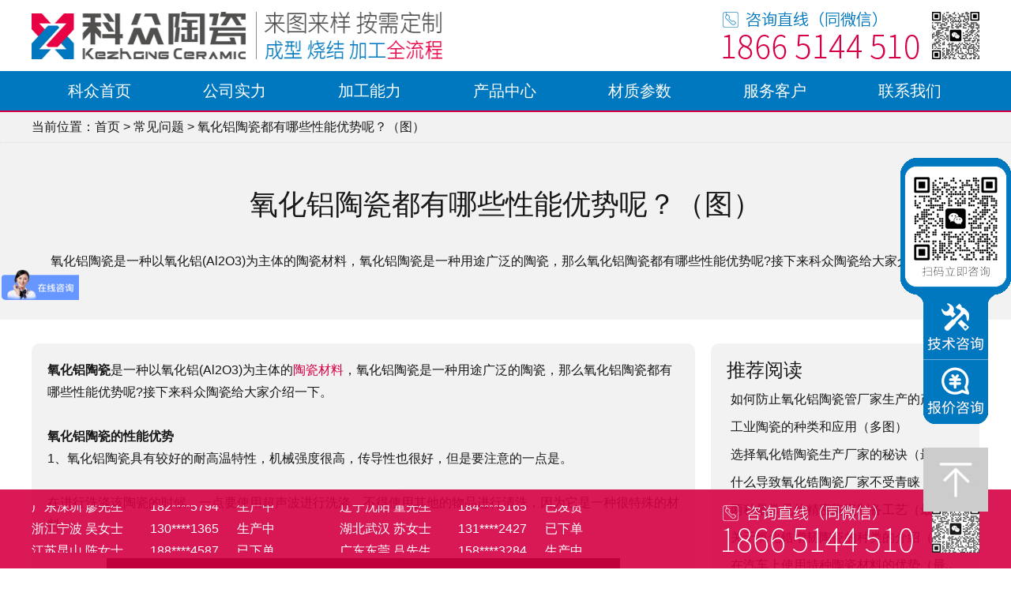

--- FILE ---
content_type: text/html; charset=UTF-8
request_url: http://www.taocibang.cn/bangzhu/4403.html
body_size: 7199
content:
<!DOCTYPE html PUBLIC "-//W3C//DTD XHTML 1.0 Transitional//EN" "http://www.w3.org/TR/xhtml1/DTD/xhtml1-transitional.dtd">
<html xmlns="http://www.w3.org/1999/xhtml">
<head>
<meta http-equiv="Content-Type" content="text/html; charset=utf-8" />
<title>氧化铝陶瓷都有哪些性能优势呢？（图）_常见问题【科众陶瓷】</title>
<meta name="keywords" content="氧化铝陶瓷都有哪些性能优势呢" />
<meta name="description" content="氧化铝陶瓷是一种以氧化铝(Al2O3)为主体的陶瓷材料，氧化铝陶瓷是一种用途广泛的陶瓷，那么氧化铝陶瓷都有哪些性能优势呢?接下来科众陶瓷给大家介绍一下。" />
<link type="text/css" rel="stylesheet" href="http://www.taocibang.cn/static/new/images/style.css" />
<script type="text/javascript" src="http://www.taocibang.cn/static/new/images/jquery.js"></script>
<script type="text/javascript" src="http://www.taocibang.cn/static/new/images/SuperSlide.js"></script>
<!-- 系统关键js-->
<script type="text/javascript">var is_mobile_cms = '';var web_dir = '/';</script>
<script src="http://www.taocibang.cn/api/language/zh-cn/lang.js" type="text/javascript"></script>
<!--script src="http://www.taocibang.cn/static/assets/global/plugins/jquery.min.js" type="text/javascript"></script-->
<script src="http://www.taocibang.cn/static/assets/js/cms.js" type="text/javascript"></script>
<!-- 系统关键js结束 -->
</head>

<body>
<div class="head">
	<div class="box">
		<p class="logo"><a href="http://www.taocibang.cn/" title="工业陶瓷加工生产厂家"><img src="http://www.taocibang.cn/static/new/images/logo.png" width="520" height="60" title="工业陶瓷加工厂家科众陶瓷" alt="工业陶瓷加工厂家科众陶瓷标志" /></a></p>
		<p class="heados"><a href="https://p.qiao.baidu.com/cps/chat?siteId=16794902&userId=7423806&siteToken=3559a258632594542f9194624870e5c6&cp=&cr=&cw=taocibang" target="_blank" rel="nofollow" title="可点击咨询在线客服"><img src="http://www.taocibang.cn/static/new/images/heados.png" width="325" height="60" alt="陶瓷加工厂家科众陶瓷电话" /></a></p>
		<p class="null"></p>
	</div>
</div>
<div class="menu">
	<div class="box">
		<ul class="nav">
			<li><a href="http://www.taocibang.cn/" title="陶瓷加工生产厂家">科众首页</a></li>
			<li onmouseover="displaySubMenu(this)" onmouseout="hideSubMenu(this)">
				<a href="http://www.taocibang.cn/guanyu/" title="科众陶瓷公司实力">公司实力</a>   
				<ul>
					<li><a href="http://www.taocibang.cn/guanyu/#jianjie" title="陶瓷加工生产厂家">公司简介</a></li>
					<li><a href="http://www.taocibang.cn/guanyu/#chengxing" title="科众陶瓷成型能力">成型能力</a></li>
					<li><a href="http://www.taocibang.cn/guanyu/#shaojie" title="科众陶瓷烧结能力">烧结能力</a></li>
					<li><a href="http://www.taocibang.cn/guanyu/#jiagong" title="科众陶瓷加工能力">加工能力</a></li>
					<li><a href="http://www.taocibang.cn/guanyu/#jiance" title="科众陶瓷检测能力">检测能力</a></li>
					<li><a href="http://www.taocibang.cn/guanyu/#chengnuo" title="科众陶瓷质量承诺">质量承诺</a></li>
			    </ul>
			</li>
			<li><a href="http://www.taocibang.cn/jiagong/" title="工业陶瓷加工能力">加工能力</a></li>
			<li><a href="http://www.taocibang.cn/cailiao/" title="工业陶瓷产品中心">产品中心</a></li>
			<li><a href="http://www.taocibang.cn/caizhi/" title="工业陶瓷材质参数">材质参数</a></li>
			<li><a href="http://www.taocibang.cn/kehu/" rel="nofollow" title="科众陶瓷服务客户">服务客户</a></li>
			<li onmouseover="displaySubMenu(this)" onmouseout="hideSubMenu(this)">
				<a href="http://www.taocibang.cn/lianxi/" rel="nofollow" title="科众陶瓷联系方式">联系我们</a>   
				<ul>
					<li><a href="http://www.taocibang.cn/lianxi/" rel="nofollow" title="科众陶瓷联系方式">联系方式</a></li>
					<li><a href="https://p.qiao.baidu.com/cps/chat?siteId=16794902&userId=7423806&siteToken=3559a258632594542f9194624870e5c6&cp=&cr=&cw=taocibang" target="_blank" rel="nofollow" title="科众陶瓷技术咨询">技术咨询</a></li>
					<li><a href="https://p.qiao.baidu.com/cps/chat?siteId=16794902&userId=7423806&siteToken=3559a258632594542f9194624870e5c6&cp=&cr=&cw=taocibang" target="_blank" rel="nofollow" title="科众陶瓷报价咨询">报价咨询</a></li>
			    </ul>
			</li>
		</ul>
		<p class="null"></p>
	</div>
</div><div class="path hui"><div class="box">当前位置：<a href="http://www.taocibang.cn/" title="科众陶瓷">首页</a> > <a href="http://www.taocibang.cn/bangzhu/">常见问题</a> > 氧化铝陶瓷都有哪些性能优势呢？（图）</div></div>
<div class="titleh1 hui">
	<div class="box">
		<div class="titbox"><h1 class="itit">氧化铝陶瓷都有哪些性能优势呢？（图）</h1></div>
		<div class="row">氧化铝陶瓷是一种以氧化铝(Al2O3)为主体的陶瓷材料，氧化铝陶瓷是一种用途广泛的陶瓷，那么氧化铝陶瓷都有哪些性能优势呢?接下来科众陶瓷给大家介绍一下。</div>
	</div>	
</div>
<div class="article">
	<div class="box">
		<div class="main">
			<div class="maincon"><p><strong><span style="font-size: 16px;">氧化铝陶瓷</span></strong><span style="font-size: 16px;">是一种以氧化铝(Al2O3)为主体的<a href="http://www.taocibang.cn/zixun/370.html" target="_self">陶瓷材料</a>，氧化铝陶瓷是一种用途广泛的陶瓷，那么氧化铝陶瓷都有哪些性能优势呢?接下来科众陶瓷给大家介绍一下。</span></p><p><span style="font-size: 16px;"><br/></span></p><p><strong><span style="font-size: 16px;">氧化铝陶瓷的性能优势</span></strong></p><p><span style="font-size: 16px;">1、氧化铝陶瓷具有较好的耐高温特性，机械强度很高，传导性也很好，但是要注意的一点是。</span></p><p><span style="font-size: 16px;"><br/></span></p><p><span style="font-size: 16px;">在进行洗涤该陶瓷的时候，一点要使用超声波进行洗涤，不得使用其他的物品进行清洗，因为它是一种很特殊的材料。</span></p><p><span style="font-size: 16px;"><br/></span></p><p style="text-align: center;"><span style="font-size: 16px;"><img src="http://www.taocibang.cn/uploads/allimg/200520/1-2005201AJ91O.jpg" width="650" height="550" title="氧化铝陶瓷板" alt="氧化铝陶瓷板"/></span></p><p style="text-align: center;"><strong><span style="font-size: 16px;">氧化铝<a href="http://www.taocibang.cn/taociban/" target="_self">陶瓷板</a></span></strong></p><p><span style="font-size: 16px;"><br/></span></p><p><span style="font-size: 16px;">2、重量很轻。氧化铝陶瓷的密度很小，其密度在每立方厘米3.5克，其密度只是钢铁密度的一半，通常在相同体积的情况下，氧化铝陶瓷的质量就只是钢铁的一半。</span></p><p><span style="font-size: 16px;"><br/></span></p><p><span style="font-size: 16px;">可见其是很轻的，从而在使用的时候，就能够极大的减轻设备的负荷，使得其他的设备能够在没有压力的情况下进行工作。</span></p><p><span style="font-size: 16px;"><br/></span></p><p><span style="font-size: 16px;">一方面提高了工作效率，另一方面，减少了设备的故障率，从而也就减少了企业的生产成本。</span></p><p><span style="font-size: 16px;"><br/></span></p><p style="text-align: center;"><span style="font-size: 16px;"><img src="http://www.taocibang.cn/uploads/allimg/210402/1-210402113502306.jpg" width="650" height="650" title="氧化铝陶瓷管" alt="氧化铝陶瓷管"/></span></p><p style="text-align: center;"><strong><span style="font-size: 16px;">氧化铝<a href="http://www.taocibang.cn/taociguan/" target="_self">陶瓷管</a></span></strong></p><p><span style="font-size: 16px;"><br/></span></p><p><span style="font-size: 16px;">3、具有很好的耐磨性能。氧化铝陶瓷耐磨性是锰钢的二百多倍，因此，在同等条件的情况下，其可以显著延长设备的使用时间，可以长达十年的时间。</span></p><p><span style="font-size: 16px;"><br/></span></p><p><span style="font-size: 16px;">4、硬度很大。根据相关机构的测定结构，氧化铝陶瓷的硬度仅仅是次于金刚石，可见，其硬度之大，是其他的材料不可比拟的。</span></p><p><span style="font-size: 16px;"><br/></span></p><p><span style="font-size: 16px;">以上就是科众陶瓷为大家带来的氧化铝陶瓷的性能优势，科众陶瓷是一家专注生产加工陶瓷的厂家，专注<a href="http://www.taocibang.cn/yhltccp/" target="_self">氧化铝陶瓷</a>件、<a href="http://www.taocibang.cn/yhgtccp/" target="_self">氧化锆陶瓷</a>加工，可以根据您的需求来加工陶瓷产品。</span></p><p><br/></p><p class="null"></p></div>
			<div class="maininfo"><br/>地址：<a href="http://www.taocibang.cn/bangzhu/4403.html" title="氧化铝陶瓷都有哪些性能优势呢？（图）">http://www.taocibang.cn/bangzhu/4403.html</a><br/>本文“氧化铝陶瓷都有哪些性能优势呢？（图）”由科众陶瓷编辑整理，修订时间：2022-12-16 10:10:03<br/>科众陶瓷是专业的<a href="http://www.taocibang.cn/" title="工业陶瓷">工业陶瓷</a>加工生产厂家，可来图来样按需定制</a>，<a href="http://www.taocibang.cn/" title="陶瓷加工">陶瓷加工</a>保证质量、交期准时！</div>
			<div class="tfbutt">
				<p class="tftxt">有疑问请点击咨询客服</p>
				<p class="tfimg"><a href="https://p.qiao.baidu.com/cps/chat?siteId=16794902&userId=7423806&siteToken=3559a258632594542f9194624870e5c6&cp=&cr=&cw=taocibang" target="_blank" rel="nofollow" title="点击咨询客服"><img src="http://www.taocibang.cn/static/new/images/tfbutt.gif" width="500" height="52" alt="科众陶瓷在线客服" /></a></p>
			</div>
			<ul class="around">
				<li>上一页：<a href="http://www.taocibang.cn/bangzhu/4402.html">耐磨陶瓷加工有哪些特点呢？（图）</a></li>
				<li>下一页：<a href="http://www.taocibang.cn/bangzhu/4410.html">氧化铝陶瓷新发现了哪些特点呢？（图）</a></li>
			</ul>
		</div>
		<div class="sidebar">
			<div class="modular mltxt">
				<p class="mltit">推荐阅读</p>
				<ul class="list">
										<li><a href="http://www.taocibang.cn/zixun/3039.html" title="如何防止氧化铝陶瓷管厂家生产的产品变形（多">如何防止氧化铝陶瓷管厂家生产的产品..</a></li>
										<li><a href="http://www.taocibang.cn/zixun/3034.html" title="工业陶瓷的种类和应用（多图）">工业陶瓷的种类和应用（多图）</a></li>
										<li><a href="http://www.taocibang.cn/zixun/3030.html" title="选择氧化锆陶瓷生产厂家的秘诀（最新）">选择氧化锆陶瓷生产厂家的秘诀（最新..</a></li>
										<li><a href="http://www.taocibang.cn/zixun/3026.html" title="什么导致氧化锆陶瓷厂家不受青睐？（最新）">什么导致氧化锆陶瓷厂家不受青睐？（..</a></li>
										<li><a href="http://www.taocibang.cn/zixun/3025.html" title="两种最常见的精密陶瓷制备工艺（最新）">两种最常见的精密陶瓷制备工艺（最新..</a></li>
										<li><a href="http://www.taocibang.cn/zixun/3024.html" title="关于氧化锆增韧陶瓷的种类的介绍（图）">关于氧化锆增韧陶瓷的种类的介绍（图..</a></li>
										<li><a href="http://www.taocibang.cn/zixun/3023.html" title="在汽车上使用特种陶瓷材料的优势（最新）">在汽车上使用特种陶瓷材料的优势（最..</a></li>
										<li><a href="http://www.taocibang.cn/zixun/3022.html" title="氧化铝陶瓷特性的运用有哪些？（最新）">氧化铝陶瓷特性的运用有哪些？（最新..</a></li>
										<li><a href="http://www.taocibang.cn/zixun/3021.html" title="氧化铝陶瓷件的生产工艺（最新）">氧化铝陶瓷件的生产工艺（最新）</a></li>
										<li><a href="http://www.taocibang.cn/zixun/3020.html" title="氧化锆陶瓷高温抗折强度（多图）">氧化锆陶瓷高温抗折强度（多图）</a></li>
									</ul>
			</div>
			<div class="modular mltag">
				<p class="mltit">文章更新</p>
				<ul class="list">
										<li><a href="http://www.taocibang.cn/zixun/4017.html" title="特种陶瓷都有哪些特点呢？（图）">特种陶瓷都有哪些特点呢？（图）</a></li>
										<li><a href="http://www.taocibang.cn/zixun/4016.html" title="陶瓷点胶阀的工作原理及优势（图）">陶瓷点胶阀的工作原理及优势（图）</a></li>
										<li><a href="http://www.taocibang.cn/zixun/4015.html" title="二氧化铝陶瓷板有什么特性及优势呢？（图）">二氧化铝陶瓷板有什么特性及优势呢？..</a></li>
										<li><a href="http://www.taocibang.cn/zixun/4014.html" title="氧化锆陶瓷轴套都有哪些特点及优点呢？（图）">氧化锆陶瓷轴套都有哪些特点及优点呢..</a></li>
										<li><a href="http://www.taocibang.cn/zixun/4013.html" title="氧化锆陶瓷板加工时必须达到的要求有哪些呢？（图）">氧化锆陶瓷板加工时必须达到的要求有..</a></li>
										<li><a href="http://www.taocibang.cn/zixun/4012.html" title="陶瓷阀门的使用时间怎么去延长呢？（图）">陶瓷阀门的使用时间怎么去延长呢？（..</a></li>
										<li><a href="http://www.taocibang.cn/bangzhu/3960.html" title="特种陶瓷的优势及用途介绍（图）">特种陶瓷的优势及用途介绍（图）</a></li>
										<li><a href="http://www.taocibang.cn/bangzhu/3959.html" title="耐磨陶瓷喷嘴有哪些优点呢？（图）">耐磨陶瓷喷嘴有哪些优点呢？（图）</a></li>
										<li><a href="http://www.taocibang.cn/bangzhu/3958.html" title="工程陶瓷中的氧化铝陶瓷都有哪些应用呢？（图）">工程陶瓷中的氧化铝陶瓷都有哪些应用..</a></li>
										<li><a href="http://www.taocibang.cn/jishu/3955.html" title="陶瓷针规有什么特点及用途呢？（图）">陶瓷针规有什么特点及用途呢？（图）</a></li>
									</ul>
				<p class="null"></p>
			</div>
			<div class="modular mlimg">
				<p class="mltit">产品更新</p>
				<ul class="list">
								
					<li>
						<p class="img"><a href="http://www.taocibang.cn/taociguan/3459.html" title="白色工业陶瓷管"><img src='http://www.taocibang.cn/uploads/allimg/201212/1-2012121F233c7.jpg' alt='白色工业陶瓷管' width='145' height='145'></a></p>
						<p class="tit"><a href="http://www.taocibang.cn/taociguan/3459.html" title="白色工业陶瓷管">白色工业陶瓷管</a></p>
					</li>
								
					<li>
						<p class="img"><a href="http://www.taocibang.cn/yhltccp/3014.html" title="关于氧化铝陶瓷金属化的介绍（最新）"><img src='http://www.taocibang.cn/uploads/allimg/200806/1-200P610530R53.jpg' alt='关于氧化铝陶瓷金属化的介绍（最新）' width='145' height='145'></a></p>
						<p class="tit"><a href="http://www.taocibang.cn/yhltccp/3014.html" title="关于氧化铝陶瓷金属化的介绍（最新）">关于氧化铝陶瓷金..</a></p>
					</li>
								
					<li>
						<p class="img"><a href="http://www.taocibang.cn/yhltccp/2754.html" title="99氧化铝陶瓷叶片"><img src='http://www.taocibang.cn/uploads/140610/200513/1-200513145302163.jpg' alt='99氧化铝陶瓷叶片' width='145' height='145'></a></p>
						<p class="tit"><a href="http://www.taocibang.cn/yhltccp/2754.html" title="99氧化铝陶瓷叶片">99氧化铝陶瓷叶..</a></p>
					</li>
								
					<li>
						<p class="img"><a href="http://www.taocibang.cn/yhgtccp/2694.html" title="氧化锆陶瓷攻牙打孔2"><img src='http://www.taocibang.cn/uploads/140610/200504/1-200504143H55C.jpg' alt='氧化锆陶瓷攻牙打孔2' width='145' height='145'></a></p>
						<p class="tit"><a href="http://www.taocibang.cn/yhgtccp/2694.html" title="氧化锆陶瓷攻牙打孔2">氧化锆陶瓷攻牙打..</a></p>
					</li>
								
					<li>
						<p class="img"><a href="http://www.taocibang.cn/zhusujian/2251.html" title="氧化铝陶瓷垫片"><img src='http://www.taocibang.cn/uploads/190523/1-1Z5231F202K9.JPG' alt='氧化铝陶瓷垫片' width='145' height='145'></a></p>
						<p class="tit"><a href="http://www.taocibang.cn/zhusujian/2251.html" title="氧化铝陶瓷垫片">氧化铝陶瓷垫片</a></p>
					</li>
								
					<li>
						<p class="img"><a href="http://www.taocibang.cn/zhusujian/1949.html" title="99氧化铝陶瓷锥环"><img src='http://www.taocibang.cn/uploads/allimg/181208/1-1Q20Q453570-L.jpg' alt='99氧化铝陶瓷锥环' width='145' height='145'></a></p>
						<p class="tit"><a href="http://www.taocibang.cn/zhusujian/1949.html" title="99氧化铝陶瓷锥环">99氧化铝陶瓷锥..</a></p>
					</li>
									</ul>
				<p class="null"></p>
			</div>
		</div>
		<p class="null"></p>
	</div>
</div>
<div class="icatalog bai">
	<div class="con">
		<div class="box">
			<div class="titbox">科众陶瓷<span class="point">•</span><span class="itit">产品导航</span></div>
			<div class="row">
				<p class="tit">按材质：</p>
				<ul class="list">
										<li><a href="http://www.taocibang.cn/yhgtccp/" title="氧化锆陶瓷">氧化锆陶瓷</a></li>
										<li><a href="http://www.taocibang.cn/yhltccp/" title="氧化铝陶瓷">氧化铝陶瓷</a></li>
										<li><a href="http://www.taocibang.cn/thgtccp/" title="碳化硅陶瓷">碳化硅陶瓷</a></li>
										<li><a href="http://www.taocibang.cn/dhltccp/" title="氮化铝陶瓷">氮化铝陶瓷</a></li>
										<li><a href="http://www.taocibang.cn/dhgtccp/" title="氮化硅陶瓷">氮化硅陶瓷</a></li>
										<li><a href="http://www.taocibang.cn/danhuapeng/" title="氮化硼陶瓷">氮化硼陶瓷</a></li>
										<li><a href="http://www.taocibang.cn/boli/" title="微晶玻璃">微晶玻璃</a></li>
									</ul>
				<p class="null"></p>
			</div>
			<div class="row">
				<p class="tit">按应用：</p>
				<ul class="list">
										<li><a href="http://www.taocibang.cn/yingyong1/" title="陶瓷阀">陶瓷阀</a></li>
										<li><a href="http://www.taocibang.cn/yhkht/" title="陶瓷针规">陶瓷针规</a></li>
										<li><a href="http://www.taocibang.cn/yingyong2/" title="陶瓷柱塞">陶瓷柱塞</a></li>
										<li><a href="http://www.taocibang.cn/taocipian/" title="陶瓷切刀">陶瓷切刀</a></li>
										<li><a href="http://www.taocibang.cn/qiumoguan/" title="陶瓷坩埚">陶瓷坩埚</a></li>
										<li><a href="http://www.taocibang.cn/ytcpz/" title="陶瓷吸嘴">陶瓷吸嘴</a></li>
										<li><a href="http://www.taocibang.cn/yingyong4/" title="陶瓷轴套">陶瓷轴套</a></li>
										<li><a href="http://www.taocibang.cn/yingyong5/" title="陶瓷法兰">陶瓷法兰</a></li>
										<li><a href="http://www.taocibang.cn/zhongxinbang/" title="陶瓷中心棒">陶瓷中心棒</a></li>
										<li><a href="http://www.taocibang.cn/yjmyq/" title="陶瓷定位销">陶瓷定位销</a></li>
										<li><a href="http://www.taocibang.cn/yhgtc/" title="陶瓷点胶阀">陶瓷点胶阀</a></li>
										<li><a href="http://www.taocibang.cn/zhusujian/" title="注塑陶瓷零件">注塑陶瓷零件</a></li>
										<li><a href="http://www.taocibang.cn/lingjian/" title="精密陶瓷零部件">精密陶瓷零部件</a></li>
									</ul>
				<p class="null"></p>
			</div>
			<div class="row">
				<p class="tit">按行业：</p>
				<ul class="list">
										<li><a href="http://www.taocibang.cn/hangye1/" title="陶瓷泵阀">陶瓷泵阀</a></li>
										<li><a href="http://www.taocibang.cn/hangye2/" title="陶瓷量具">陶瓷量具</a></li>
										<li><a href="http://www.taocibang.cn/hangye3/" title="军工陶瓷">军工陶瓷</a></li>
										<li><a href="http://www.taocibang.cn/yfztc/" title="纺织陶瓷">纺织陶瓷</a></li>
										<li><a href="http://www.taocibang.cn/ydzdj/" title="电子电器陶瓷">电子电器陶瓷</a></li>
										<li><a href="http://www.taocibang.cn/hangye4/" title="智能穿戴陶瓷">智能穿戴陶瓷</a></li>
										<li><a href="http://www.taocibang.cn/yylhy/" title="医疗食品陶瓷">医疗食品陶瓷</a></li>
										<li><a href="http://www.taocibang.cn/hangye5/" title="激光设备陶瓷">激光设备陶瓷</a></li>
										<li><a href="http://www.taocibang.cn/ymzs/" title="石油化工陶瓷">石油化工陶瓷</a></li>
										<li><a href="http://www.taocibang.cn/lidianchitaoci/" title="锂电池陶瓷">锂电池陶瓷</a></li>
										<li><a href="http://www.taocibang.cn/shamoji/" title="砂磨机陶瓷配件">砂磨机陶瓷配件</a></li>
										<li><a href="http://www.taocibang.cn/ytcfm/" title="半导体陶瓷零件">半导体陶瓷零件</a></li>
										<li><a href="http://www.taocibang.cn/guangfutaoci/" title="太阳能光伏陶瓷">太阳能光伏陶瓷</a></li>
									</ul>
				<p class="null"></p>
			</div>
			<div class="row">
				<p class="tit">按形状：</p>
				<ul class="list">
										<li><a href="http://www.taocibang.cn/taociban/" title="陶瓷板">陶瓷板</a></li>
										<li><a href="http://www.taocibang.cn/xingzhuang1/" title="陶瓷片">陶瓷片</a></li>
										<li><a href="http://www.taocibang.cn/taocihuan/" title="陶瓷环">陶瓷环</a></li>
										<li><a href="http://www.taocibang.cn/taociguan/" title="陶瓷管套">陶瓷管套</a></li>
										<li><a href="http://www.taocibang.cn/taocibang/" title="陶瓷棒柱">陶瓷棒柱</a></li>
										<li><a href="http://www.taocibang.cn/taocifalan/" title="陶瓷圆盘">陶瓷圆盘</a></li>
										<li><a href="http://www.taocibang.cn/xingzhuang2/" title="陶瓷异形零件">陶瓷异形零件</a></li>
									</ul>
				<p class="null"></p>
			</div>
			<div class="row">
				<p class="tit">按颜色：</p>
				<ul class="list">
										<li><a href="http://www.taocibang.cn/yanse1/" title="白色陶瓷">白色陶瓷</a></li>
										<li><a href="http://www.taocibang.cn/yanse2/" title="黑色陶瓷">黑色陶瓷</a></li>
										<li><a href="http://www.taocibang.cn/yanse3/" title="黄色陶瓷">黄色陶瓷</a></li>
										<li><a href="http://www.taocibang.cn/yanse4/" title="蓝色陶瓷">蓝色陶瓷</a></li>
									</ul>
				<p class="null"></p>
			</div>
		</div>	
	</div>
</div>
<div class="footadv">
	<div class="box">
		<ul>
			<li><p class="img"><a href="https://p.qiao.baidu.com/cps/chat?siteId=16794902&userId=7423806&siteToken=3559a258632594542f9194624870e5c6&cp=&cr=&cw=taocibang" target="_blank" rel="nofollow" title="工业陶瓷加工生产实力工厂"><img src="http://www.taocibang.cn/static/new/images/advx1.png" width="90" height="90" alt="科众陶瓷实力工厂" /></a></p><a href="https://p.qiao.baidu.com/cps/chat?siteId=16794902&userId=7423806&siteToken=3559a258632594542f9194624870e5c6&cp=&cr=&cw=taocibang" target="_blank" rel="nofollow">实力工厂</a></li>
			<li><p class="img"><a href="https://p.qiao.baidu.com/cps/chat?siteId=16794902&userId=7423806&siteToken=3559a258632594542f9194624870e5c6&cp=&cr=&cw=taocibang" target="_blank" rel="nofollow" title="陶瓷加工生产厂家直销"><img src="http://www.taocibang.cn/static/new/images/advx2.png" width="107" height="90" alt="科众陶瓷厂价直销" /></a></p><a href="https://p.qiao.baidu.com/cps/chat?siteId=16794902&userId=7423806&siteToken=3559a258632594542f9194624870e5c6&cp=&cr=&cw=taocibang" target="_blank" rel="nofollow">厂价直销</a></li>
			<li><p class="img"><a href="https://p.qiao.baidu.com/cps/chat?siteId=16794902&userId=7423806&siteToken=3559a258632594542f9194624870e5c6&cp=&cr=&cw=taocibang" target="_blank" rel="nofollow" title="陶瓷加工定制保证质量"><img src="http://www.taocibang.cn/static/new/images/advx3.png" width="78" height="90" alt="科众陶瓷保证质量" /></a></p><a href="https://p.qiao.baidu.com/cps/chat?siteId=16794902&userId=7423806&siteToken=3559a258632594542f9194624870e5c6&cp=&cr=&cw=taocibang" target="_blank" rel="nofollow">保证质量</a></li>
			<li><p class="img"><a href="https://p.qiao.baidu.com/cps/chat?siteId=16794902&userId=7423806&siteToken=3559a258632594542f9194624870e5c6&cp=&cr=&cw=taocibang" target="_blank" rel="nofollow" title="陶瓷加工定制交期准时"><img src="http://www.taocibang.cn/static/new/images/advx4.png" width="130" height="90" alt="科众陶瓷交期准时" /></a></p><a href="https://p.qiao.baidu.com/cps/chat?siteId=16794902&userId=7423806&siteToken=3559a258632594542f9194624870e5c6&cp=&cr=&cw=taocibang" target="_blank" rel="nofollow">交期准时</a></li>
		</ul>
		<p class="null"></p>
	</div>
</div>
<div class="footnav">
	<div class="box">
		<ul>
			<li><a href="http://www.taocibang.cn/" title="陶瓷加工生产厂家">返回首页</a></li>
			<li><a href="http://www.taocibang.cn/guanyu/" title="陶瓷加工生产厂家">公司实力</a></li>
			<li><a href="http://www.taocibang.cn/jiagong/" title="工业陶瓷加工能力">加工能力</a></li>
			<li><a href="http://www.taocibang.cn/cailiao/" title="工业陶瓷产品中心">产品中心</a></li>
			<li><a href="http://www.taocibang.cn/caizhi/" title="工业陶瓷材质参数">材质参数</a></li>
			<li><a href="http://www.taocibang.cn/kehu/" title="科众陶瓷服务客户" rel="nofollow">服务客户</a></li>
			<li><a href="http://www.taocibang.cn/lianxi/" title="科众陶瓷联系方式" rel="nofollow">联系方式</a></li>
			<li><a href="https://p.qiao.baidu.com/cps/chat?siteId=16794902&userId=7423806&siteToken=3559a258632594542f9194624870e5c6&cp=&cr=&cw=taocibang" target="_blank" rel="nofollow" title="科众陶瓷在线客服">在线客服</a></li>
		</ul>
		<p class="null"></p>
	</div>
</div>
<div class="foot">
	<div class="box">
		科众陶瓷是专业的<a href="http://www.taocibang.cn/" title="工业陶瓷">工业陶瓷</a>加工生产厂家，可来图来样按需<a href="http://www.taocibang.cn/" title="陶瓷定制厂家">陶瓷定制厂家</a>，<a href="http://www.taocibang.cn/" title="陶瓷加工">陶瓷加工</a>保证质量、交期准时！<br/>
		2024 版权所有 <a href="http://www.taocibang.cn/" title="东莞市科众陶瓷有限公司">东莞市科众陶瓷有限公司</a> 备案号：<a href="https://beian.miit.gov.cn/" rel="nofollow" target="_blank">粤ICP备13076510号-5</a><br/>
		报价：18665144510 邮箱：tcb@kztaoci.cn 地址：广东省江门市鹤山市联东U谷2期15栋
	</div>
</div>
<div class="footos">
	<div class="box">
		<div class="txtMarquee-top">
			<div class="bd">
				<ul class="infoList">
					<li>
						<div class="tmbox"><p class="name">天津南开 王先生</p><p class="phone">152****8050</p><p class="status">已发货</p><p class="null"></p></div>
						<div class="tmbox"><p class="name">甘肃天水 陈女士</p><p class="phone">137****8578</p><p class="status">已下单</p><p class="null"></p></div>
						<p class="null"></p>
					</li>
					<li>
						<div class="tmbox"><p class="name">江苏泰州 孙先生</p><p class="phone">158****8705</p><p class="status">生产中</p><p class="null"></p></div>
						<div class="tmbox"><p class="name">陕西西安 胡先生</p><p class="phone">188****5359</p><p class="status">已发货</p><p class="null"></p></div>
						<p class="null"></p>
					</li>
					<li>
						<div class="tmbox"><p class="name">山西运城 张女士</p><p class="phone">151****2616</p><p class="status">沟通中</p><p class="null"></p></div>
						<div class="tmbox"><p class="name">上海闵行 李先生</p><p class="phone">180****1856</p><p class="status">生产中</p><p class="null"></p></div>
						<p class="null"></p>
					</li>
					<li>
						<div class="tmbox"><p class="name">山东济南 吕先生</p><p class="phone">159****3185</p><p class="status">已下单</p><p class="null"></p></div>
						<div class="tmbox"><p class="name">河北沧州 饶先生</p><p class="phone">182****0637</p><p class="status">生产中</p><p class="null"></p></div>
						<p class="null"></p>
					</li>
					<li>
						<div class="tmbox"><p class="name">云南昆明 李先生</p><p class="phone">132****6785</p><p class="status">生产中</p><p class="null"></p></div>
						<div class="tmbox"><p class="name">上海浦东 黄先生</p><p class="phone">135****6573</p><p class="status">已发货</p><p class="null"></p></div>
						<p class="null"></p>
					</li>
					<li>
						<div class="tmbox"><p class="name">北京朝阳 陈先生</p><p class="phone">138****8640</p><p class="status">已下单</p><p class="null"></p></div>
						<div class="tmbox"><p class="name">江苏南通 袁女士</p><p class="phone">131****7297</p><p class="status">沟通中</p><p class="null"></p></div>
						<p class="null"></p>
					</li>
					<li>
						<div class="tmbox"><p class="name">广东深圳 廖先生</p><p class="phone">182****5794</p><p class="status">生产中</p><p class="null"></p></div>
						<div class="tmbox"><p class="name">辽宁沈阳 董先生</p><p class="phone">184****5165</p><p class="status">已发货</p><p class="null"></p></div>
						<p class="null"></p>
					</li>
					<li>
						<div class="tmbox"><p class="name">浙江宁波 吴女士</p><p class="phone">130****1365</p><p class="status">生产中</p><p class="null"></p></div>
						<div class="tmbox"><p class="name">湖北武汉 苏女士</p><p class="phone">131****2427</p><p class="status">已下单</p><p class="null"></p></div>
						<p class="null"></p>
					</li>
					<li>
						<div class="tmbox"><p class="name">江苏昆山 陈女士</p><p class="phone">188****4587</p><p class="status">已下单</p><p class="null"></p></div>
						<div class="tmbox"><p class="name">广东东莞 吕先生</p><p class="phone">158****3284</p><p class="status">生产中</p><p class="null"></p></div>
						<p class="null"></p>
					</li>
				</ul>
			</div>
		</div>
		<script type="text/javascript">jQuery(".txtMarquee-top").slide({mainCell:".bd ul",autoPlay:true,effect:"topMarquee",vis:3,interTime:25,mouseOverStop:false});</script>
		<p class="call"><a href="https://p.qiao.baidu.com/cps/chat?siteId=16794902&userId=7423806&siteToken=3559a258632594542f9194624870e5c6&cp=&cr=&cw=taocibang" target="_blank" rel="nofollow" title="可点击咨询在线客服"><img src="http://www.taocibang.cn/static/new/images/footos.png" width="325" height="60" alt="科众陶瓷客服微信" /></a></p>
		<p class="null"></p>
	</div>
</div><ul class="rightos">
	<li><a href="https://p.qiao.baidu.com/cps/chat?siteId=16794902&userId=7423806&siteToken=3559a258632594542f9194624870e5c6&cp=&cr=&cw=taocibang" target="_blank" rel="nofollow" title="微信扫码咨询"><img src="http://www.taocibang.cn/static/new/images/oswx.png" width="140" height="173" alt="科众陶瓷客服微信" /></a></li>
	<li><a href="https://p.qiao.baidu.com/cps/chat?siteId=16794902&userId=7423806&siteToken=3559a258632594542f9194624870e5c6&cp=&cr=&cw=taocibang" target="_blank"  rel="nofollow"title="点击技术咨询"><img src="http://www.taocibang.cn/static/new/images/osjs.png" width="100" height="82" alt="科众陶瓷技术咨询" /></a></li>
	<li><a href="https://p.qiao.baidu.com/cps/chat?siteId=16794902&userId=7423806&siteToken=3559a258632594542f9194624870e5c6&cp=&cr=&cw=taocibang" target="_blank" rel="nofollow" title="点击报价咨询"><img src="http://www.taocibang.cn/static/new/images/osbj.png" width="100" height="82" alt="科众陶瓷报价咨询" /></a></li>
	<li class="bthead"><a href="#" title="点击返回顶部"><img src="http://www.taocibang.cn/static/new/images/ostop.png" width="82" height="81" alt="返回顶部" /></a></li>
</ul>
<!--下拉菜单-->
<script type="text/javascript">
function displaySubMenu(li) {
	var subMenu = li.getElementsByTagName("ul")[0];
	subMenu.style.display = "block";
	}
	function hideSubMenu(li) {
		var subMenu = li.getElementsByTagName("ul")[0];
		subMenu.style.display = "none";
	}
</script>
<!--百度统计-->
<script>
var _hmt = _hmt || [];
(function() {
  var hm = document.createElement("script");
  hm.src = "https://hm.baidu.com/hm.js?3559a258632594542f9194624870e5c6";
  var s = document.getElementsByTagName("script")[0]; 
  s.parentNode.insertBefore(hm, s);
})();
</script>
<!--51la-->
<script charset="UTF-8" id="LA_COLLECT" src="//sdk.51.la/js-sdk-pro.min.js"></script>
<script>LA.init({id: "JLeUpOhjyK92lHBu",ck: "JLeUpOhjyK92lHBu"})</script></body>
</html>

--- FILE ---
content_type: text/css
request_url: http://www.taocibang.cn/static/new/images/style.css
body_size: 3978
content:
@charset "utf-8";
*{border:0 none; margin: 0;padding: 0; font-family:'Microsoft yahei','微软雅黑',Tahoma,Verdana,Arial,sans-serif; line-height:28px; font-size:16px;color: #181818;}
a:link, a:visited{color:#181818; text-decoration:none;}
a:hover, a:active{color:#D60044; text-decoration:none;}
ul{list-style:none;}
/*img{max-width: 100%;height: auto !important;} 产品图尺寸不是正方形，所以不能按比缩放，暂时注释*/
.box{width: 1200px; margin: 0 auto;}
.null{clear: both;}
/*页头*/
.head{padding: 15px 0;}
.logo{float: left; width: 520px;}
.heados{float: right; width: 325px;}
/*菜单*/
.menu{background: #0078C0; border-bottom: 2px solid #D60044;height:50px;line-height:50px;}
.menu li{float:left;text-align:center;position:relative;}
.menu li a{display:block;font-size: 20px; color:#fff;width:171px;height:50px;line-height:50px;background:#0078C0;}
.menu li a:hover{color:#fff; background:#D60044;}
.menu li ul li a:hover{color:#fff; background:#D60044;}
.menu li ul{display:none;position:absolute;top:50px;left:0;margin-top:1px;width:171px;}
/*页脚*/
.footadv{background: #F2F2F2; padding: 40px 0;}
.footadv li{float: left; width: 240px; margin: 0 30px; text-align: center;}
.footadv li a{font-size: 20px; color: #717070;}
.footnav{background: #222222;}
.footnav li{float: left; width: 150px; line-height: 60px; text-align: center;}
.footnav a{color: #FFFFFF;}
.foot{background: #181818; padding: 30px 0; text-align: center; margin-bottom: 100px;}
.foot .box,.foot .box a{color: #888888;}

/*友链*/
.links{margin-top: 20px;}
.links a{font-size: 12px; color: #888888;}
.links li{float: left; margin: 0 5px; font-size: 12px; color: #888888;}

/*页脚浮动*/
.footos{position: fixed; left: 0; bottom: 0; width: 100%; background: #D60044; padding: 20px 0; filter:alpha(opacity=90);opacity:0.9;}
.txtMarquee-top{float: left; width:800px; height: 60px; overflow:hidden; position:relative;}
.txtMarquee-top .tmbox{float: left; width: 340px; margin-right: 50px;}
.txtMarquee-top .scroll{float: right; width: 835px; height: 60px;}/*这句好像没用*/
.txtMarquee-top .name{float: left; width: 150px; color: #FFFFFF;}
.txtMarquee-top .phone{float: left; width: 110px; color: #FFFFFF;}
.txtMarquee-top .status{float: right; width: 80px; color: #FFFFFF;}
.footos .call{float: right; width: 325px;}

/*右侧浮动*/
.rightos{position: fixed; right: 0; top: 200px;}
.rightos li{text-align: center; display: block;}
.bthead{margin-top: 30px;}

/*内页公共*/
.focustxt{font-size: 36px; line-height: 36px; color: #D60044; text-align: center; padding: 60px; background: #F2F2F2;}
.icatalog,.iabout,.iquality,.iadv,.iclient,.pfeature,.pservice,.pprocess,.particle,.titleh1{padding: 60px 0;}
.titbox,.titbox .point,.titbox .itit,.title{font-size: 36px; line-height: 36px; color: #181818; text-align: center;}
.titbox,.titbox .point,.titbox .itit{margin-bottom: 40px;}
.titbox .point{margin: 0 10px;}
.titbox .itit{font-weight: bold;}
.titleh1 .itit{font-weight:normal;}
.titleh1 .row{text-align: center;}
.title{margin: 60px;}
.path{border-bottom: 1px dotted #DEDEDE; padding: 5px 0;}

.pagenum{text-align: center; margin: 20px 0;}
.pagenum li{list-style-type:none; display:inline; margin: 0 5px;}

.tfbutt{text-align: center; margin-top: 20px;}
.tftxt{font-size: 18px; color: #D60044; margin-bottom: 10px;}

.hui{background: #F2F2F2;}
.bai{background: #FFFFFF;}

/*页面提示*/
.tips{text-align: center; border: 1px dotted #FFE243; background: #FFFAE0; padding: 20px;}
/*.tips a{color: #D60044; text-decoration: underline;}*/
.tips span{color: #D60044;}
.remind,#remind{color: #D60044;}

/*标签切换*/
#tagBox{overflow:hidden;}
.dis{display:block}
.undis{display:none}
.tag li{float:left; width:298px; line-height:45px; border-radius: 25px; border: 1px solid #DEDEDE; color: #717070; text-align:center;}
.tag li.tagStart{background:#D60044; color: #FFF;}
.tag li.tagEnd{}
.tagTxt li{float: left; width: 50%;}
.tagTxt .tit{padding: 15px 0 0 10px;}
.tagTxt .tit .nam{float: left;}
.tagTxt .tit,.tagTxt .tit a{font-size: 16px;}
.tagTxt .tit .sign{float: right; padding-right: 10px; color: #888888;}
.tagTxt .con{font-size: 13px; color: #888888; text-align: justify; padding: 0 10px ;}


/*四大优势*/
.advbox{padding-top: 22px;}
.advbox_bg{background: #f2f2f2 url(advbox_bg.png) 0 695px no-repeat;background-size: 100%;}
.advl,.advr{float: left; width: auto;}
.advtit{width: 550px; margin-bottom: 13px;}
.advtit img{width: 62px;margin-right: 17px;float: left;}
.advtit .tit{line-height: 40px; font-size: 30px;color: #0078c0;float: left;margin-top: 4px;}
.advtit .tit1{font-size: 24px;float: left;margin-top: 2px;}
.advlist{width: 490px; padding: 0;padding-left: 51px;margin-top: 1px;}
.advlist li{padding: 0;margin-bottom: 33px;font-size: 0;}
.advlist li img{margin-top: 6px;}
.advlist .txt{font-size: 14px;background: url(sdys_1.png) no-repeat;padding-left: 29px;line-height: 18px;color: #1d262f;}
.advbox:nth-child(5) .advlist{width: 494px;}
.advbox:nth-child(2) .advl img{margin-left: 60px;margin-top: 107px;}
.advbox:nth-child(3) .advl{margin-left: 78px;margin-top: 142px;}
.advbox:nth-child(3) .advr img{margin-left: 37px;margin-top: -95px;}
.advbox:nth-child(4) .advl img{margin-left: 22px;margin-top: 160px;}
.advbox:nth-child(4) .advr{margin-left: 7px;margin-top: 103px;}
.advbox:nth-child(5) .advl{margin-left: 73px;margin-top: 164px;}
.advbox:nth-child(5) .advr{margin-left: 9px;margin-top: 48px;}
.advbox .advb li{float: left;margin-left: 68px;}
.advbox .advb li:nth-child(1){margin-top: 192px;margin-left: 50px;}
.advbox .advb li:nth-child(2){margin-top: 137px;}
.advbox .advb li:nth-child(3){margin-top: 83px;}
.advbox .advb li:nth-child(4){margin-top: 29px;}
.advbox .advb li:nth-child(5){margin-top: -26px;}

/*产品分类*/
.catalog{background: #F2F2F2; padding: 60px 0;}
.catalog .tit,.icatalog .tit{float: left; width: 70px; font-weight: bold;}
.catalog .list,.icatalog .list{float: right; width: 1140px; margin: 0 -10px;}
.catalog li,.icatalog li{float: left; margin: 0 10px 10px 10px;}

/*产品列表*/
.goodslist{margin: 0 -10px;}
.goodslist .list{float: left; display: block; width: 285px; margin: 0 10px 10px 10px; text-align: center;}
.goodslist .img,.igoods .img{display: block; box-shadow: 0 0 5px #F2F2F2;}
.goodslist .img:hover,.igoods .img:hover{box-shadow: 0 0 5px #FFE243;}
.goodslist .tit,.igoods .tit{text-align: center;}
.goodslist .tit a,.igoods .tit a{line-height: 38px;}
.goodslist .butt{text-align: center;}

/*首页*/
.igoods{padding: 30px 0 60px 0;}
.iabout .titbox,.iabout .point,.iabout .itit,.iabout .tftxt{color: #FFFFFF;}
.iabout .tftxt{font-size: 20px;}
.iabout .con{color: #FFFFFF;text-align: center;background:rgba(0,0,0,0.4);font-size: 24px;padding: 36px 0;line-height: 48px;letter-spacing:2px;}
.iclient .picMarquee-left{overflow: hidden;}
.iclient li,.iabout li{float: left; margin: 0 10px; overflow: hidden;}
.iclient li img{padding: 2px; border: 1px solid #F2F2F2; display: block;}
.iquality .conbox{box-shadow: 0 0 10px #FFFFFF; background: #FFFFFF;}
.iquality .img{float: left; width: 288px;}
.iquality .con{float: right; width: 832px; padding: 40px 40px 20px 40px;}

/*公司实力 加工能力*/
.module{margin: 50px 0; padding: 30px; box-shadow: 0 0 10px #F2F2F2;}
.module .highest,.conbox .highest{font-size: 36px; line-height: 36px; color: #0078C0;}
.module .tit li,.conbox .tit li{float: left; margin: 25px 25px 0 0;}
.module .tit li a,.conbox .tit li a{font-size: 26px;}
.module .sep,.conbox .sep{width: 50px; border-bottom: 2px solid #222222; margin: 20px 0;}
.module .txt,.module .txt a,.conbox .txt,.conbox .txt a{color: #888888; text-align: justify;}
.module .img{margin: 0 -10px;}
.module .img li{float: left; width: 270px; margin: 20px 10px 0 10px; text-align: center;}

/*产品页*/
.productlist{padding:60px 0;}
.product{margin-bottom: 20px;}
.picFocus{float: left; width: 650px;}
/*.picFocus{float: left; width: 650px; position:relative; overflow:hidden; zoom:1;}
.picFocus .bd li{vertical-align:middle;}
.picFocus .bd img{width:650px; height:650px; display:block;}
.picFocus .hd{width:100%; padding-top:5px; overflow:hidden; }
.picFocus .hd ul{margin-right:-10px; overflow:hidden; zoom:1;}
.picFocus .hd ul li{padding-top:5px; float:left;  text-align:center;}
.picFocus .hd ul li img{width:151px; height:151px; border:2px solid #EAECEE; cursor:pointer; margin-right:10px;}
.picFocus .hd ul li.on img{border-color:#FFE243;}*/
.product .att{float: right; width: 520px;}
.product .list{line-height: 36px;}
.product .icon li{float: left; margin: 15px 20px 15px 0;}
.product .icon li a{display: block;width: 100px;font-size: 0;padding-top: 5px;}
.product .icon li img{height: 60px!important;display: block;margin: 0 auto;}
.product .icon li p{text-align: center;}
.product .butt li{float: left; text-align: center;}
.product .butt a{display: block; color: #FFFFFF; line-height: 45px; width: 220px; margin-right: 20px;}
.product .zuo a{background: #fdc5d7; border: 1px solid #D60044; color: #D60044;}
.product .you a{background: #D60044; border: 1px solid #D60044;}
.product .butt a:hover{background: #FF0000; color: #FFFFFF;}
.product .call{margin: 30px 0;}
.product .call span{font-size: 28px; color: #0078C0;}
.product .weixin{width: 150px; text-align: center;}
.procon{margin-top: 30px;}
.pfeature .img{overflow: hidden;margin-top: 78px;}
.pfeature .img li{float: left;margin-right: 133px;margin-bottom: 47px;}
.pfeature .img li:nth-child(4){margin-right: 0;}
.pfeature .img li:nth-child(8){margin-right: 0;}
.pfeature .img li p{text-align: center;font-size: 22px;margin-top: 16px;}
.pprocess .conbox{background: url(processbg.png) repeat-y; padding: 20px 0 60px 114px; margin-left: 46px;}
.pprocess .conbox:nth-child(9){background: transparent;}
.pprocess .conbox ul{margin: 0 -10px;}
.pprocess .conbox li{float: left; display: block; width: 245px; margin: 0 10px;}
.pprocess .icon{float: left; width: 120px;}
.pprocess .list{float: right; width: 1040px; text-align: center;}
.pprocess .highest{font-size: 36px; line-height: 36px; color: #0078C0; margin: 15px 0 20px 0;}
.pprocess .tit li{display: inline; margin: 0 25px; font-size: 26px;}

/*客户页面*/
.client{margin-bottom: 60px;}
.client .h2Tit{font-size: 30px; line-height: 26px; text-align: center; margin: 30px 0;}
.client ul{margin: 0 -10px;}
.client li{float: left; display: block; width: 285px; margin: 0 10px 20px 10px; box-shadow: 0 0 5px #F2F2F2;}
.client li:hover{box-shadow: 0 0 5px #FFE243;}

/*材质页面*/
.material{margin-bottom: 60px;}
.material .conTxt{text-align: center;}
.table{background: #dedede; margin-top: 20px;}
.table td{padding: 5px 10px; text-align: center;}
.table .tit,.table .sum{background: #f4f4f4;}
tr:hover{background: #FFFAE0;}
.tabtit{background: #F2F2F2;}
.tabtxt{background: #FFFFFF;}

/*联系页面*/
.contact{margin-bottom: 30px;}
.contact ul{margin: 0 -30px;}
.contact li{float: left; width: 273px; padding: 15px 0 15px 85px; margin: 0 30px 60px 30px; border: 1px solid #F2F2F2;}
.contact .cu1{background: url(cu1.png) no-repeat 20px 20px;}
.contact .cu2{background: url(cu2.png) no-repeat 20px 20px;}
.contact .cu3{background: url(cu3.png) no-repeat 20px 20px;}
.contact .cu4{background: url(cu4.png) no-repeat 20px 20px;}
.contact .cu5{background: url(cu5.png) no-repeat 20px 20px;}
.contact .cu6{background: url(cu6.png) no-repeat 20px 20px;}
.contact li .tit,.contact li .txt{font-size: 18px;}

/*文章页面*/
.main{float: left; width: 800px; padding: 5px 20px 20px 20px; margin: 30px 0; background: #F2F2F2; border-radius: 10px;}
.sidebar{float: right; width: 340px; margin: 30px 0;}
.maincon{padding-top: 15px;}
.maincon a{color: #D60044;}
.around{margin-top: 10px;}
.alist .list{border-bottom: 1px dashed #DEDEDE; padding-bottom: 15px; margin-top: 15px;}
.alist .img{float: left; width: 150px;}
.alist .con{float: right; width: 635px;}
.alist .tit a{font-size: 22px;}
.alist .txt{color: #888888;}
.alist .att li{float: left; margin-right: 10px;}
.alist .att a{margin-right: 5px;}
.modular{margin-bottom: 20px; padding: 20px; background: #F2F2F2; border-radius: 10px;}
.mltit{font-size: 24px; margin-bottom: 5px;}
.mltxt li{line-height: 35px;}
.mltxt li a{margin-left: 5px;}
.mltag li{float: left; margin: 0 5px; line-height: 35px;}
.mltag ul{margin: 0 -5px;}
.mlimg ul{margin: 15px -5px 0 -5px;}
.mlimg li{float: left; width: 145px; margin: 0 5px;}
.mlimg .tit{text-align: center; margin-bottom: 5px;}

/*更新地图*/
.newart{margin: 30px 0;}
.newart ul{margin: 0 -15px;}
.newart li{float: left; width: 380px; margin: 5px 15px;}
.newart a{margin-left: 5px;}